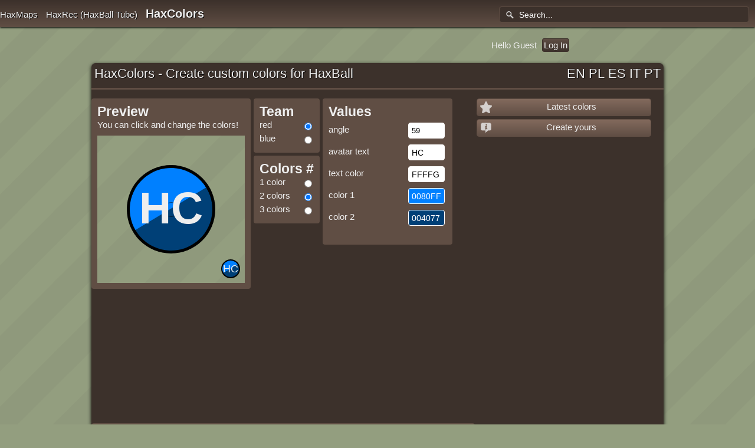

--- FILE ---
content_type: text/html; charset=UTF-8
request_url: https://haxcolors.com/edit/953
body_size: 8239
content:
<!DOCTYPE html PUBLIC "-//W3C//DTD XHTML 1.0 Strict//EN" "http://www.w3.org/TR/xhtml1/DTD/xhtml1-strict.dtd">
<html lang="en" xmlns="http://www.w3.org/1999/xhtml" xmlns:fb="http://www.facebook.com/2008/fbml">
<head>
<meta http-equiv="Content-Type" content="text/html; charset=utf-8" />
<title>HaxColors - Create custom colors for HaxBall | HaxBall Colors</title>
<meta name="description" content="A tool for creating '/colors' commands for customizing Haxball colors.">
<meta name="keywords" content="haxcolors, hax colors, haxballcolors, haxball colors, haxball color, haxballcolor, haxball colors create, /colors">
<meta name="robots" content="index,follow" />
<meta name="viewport" content="width=device-width, initial-scale=1" />

<link type="text/css" href="/css/haxcolors.css?v=1.1c" rel="stylesheet" />

<link rel="icon" href="/favicon.ico" type="image/x-icon" /> 
<link rel="shortcut icon" href="/favicon.ico" type="image/x-icon" /> 

<link rel="stylesheet" type="text/css" media="all" href="https://haxcolors.com/css/style.css?v=1.1c" />
<link rel="stylesheet" type="text/css" media="all" href="https://haxcolors.com/css/resize.css?v=1.1c" />

<link rel="alternate" hreflang="pl" href="?lang=pl" />
<link rel="alternate" hreflang="es" href="?lang=es" />
<link rel="alternate" hreflang="it" href="?lang=it" />
<link rel="alternate" hreflang="pt" href="?lang=pt" />
<link rel="alternate" hreflang="en" href="?lang=en" />

<script src="https://ajax.googleapis.com/ajax/libs/jquery/1.11.3/jquery.min.js"></script>


<script async src="/js/script.js?v=1.1c"></script>
<script async type="text/javascript" src="/js/jquery.simpletip-1.3.1.min.js?v=1.1c"></script>



<script async src="//pagead2.googlesyndication.com/pagead/js/adsbygoogle.js"></script>
<script>
  (adsbygoogle = window.adsbygoogle || []).push({
    google_ad_client: "ca-pub-5629769610382312",
    enable_page_level_ads: true
  });
</script>

<!-- InMobi Choice. Consent Manager Tag v3.0 (for TCF 2.2) -->
<script type="text/javascript" async=true>
(function() {
  var host = window.location.hostname;
  var element = document.createElement('script');
  var firstScript = document.getElementsByTagName('script')[0];
  var url = 'https://cmp.inmobi.com'
    .concat('/choice/', 'bBeZ8fw7gQWcs', '/', host, '/choice.js?tag_version=V3');
  var uspTries = 0;
  var uspTriesLimit = 3;
  element.async = true;
  element.type = 'text/javascript';
  element.src = url;

  firstScript.parentNode.insertBefore(element, firstScript);

  function makeStub() {
    var TCF_LOCATOR_NAME = '__tcfapiLocator';
    var queue = [];
    var win = window;
    var cmpFrame;

    function addFrame() {
      var doc = win.document;
      var otherCMP = !!(win.frames[TCF_LOCATOR_NAME]);

      if (!otherCMP) {
        if (doc.body) {
          var iframe = doc.createElement('iframe');

          iframe.style.cssText = 'display:none';
          iframe.name = TCF_LOCATOR_NAME;
          doc.body.appendChild(iframe);
        } else {
          setTimeout(addFrame, 5);
        }
      }
      return !otherCMP;
    }

    function tcfAPIHandler() {
      var gdprApplies;
      var args = arguments;

      if (!args.length) {
        return queue;
      } else if (args[0] === 'setGdprApplies') {
        if (
          args.length > 3 &&
          args[2] === 2 &&
          typeof args[3] === 'boolean'
        ) {
          gdprApplies = args[3];
          if (typeof args[2] === 'function') {
            args[2]('set', true);
          }
        }
      } else if (args[0] === 'ping') {
        var retr = {
          gdprApplies: gdprApplies,
          cmpLoaded: false,
          cmpStatus: 'stub'
        };

        if (typeof args[2] === 'function') {
          args[2](retr);
        }
      } else {
        if(args[0] === 'init' && typeof args[3] === 'object') {
          args[3] = Object.assign(args[3], { tag_version: 'V3' });
        }
        queue.push(args);
      }
    }

    function postMessageEventHandler(event) {
      var msgIsString = typeof event.data === 'string';
      var json = {};

      try {
        if (msgIsString) {
          json = JSON.parse(event.data);
        } else {
          json = event.data;
        }
      } catch (ignore) {}

      var payload = json.__tcfapiCall;

      if (payload) {
        window.__tcfapi(
          payload.command,
          payload.version,
          function(retValue, success) {
            var returnMsg = {
              __tcfapiReturn: {
                returnValue: retValue,
                success: success,
                callId: payload.callId
              }
            };
            if (msgIsString) {
              returnMsg = JSON.stringify(returnMsg);
            }
            if (event && event.source && event.source.postMessage) {
              event.source.postMessage(returnMsg, '*');
            }
          },
          payload.parameter
        );
      }
    }

    while (win) {
      try {
        if (win.frames[TCF_LOCATOR_NAME]) {
          cmpFrame = win;
          break;
        }
      } catch (ignore) {}

      if (win === window.top) {
        break;
      }
      win = win.parent;
    }
    if (!cmpFrame) {
      addFrame();
      win.__tcfapi = tcfAPIHandler;
      win.addEventListener('message', postMessageEventHandler, false);
    }
  };

  makeStub();

  function makeGppStub() {
    const CMP_ID = 10;
    const SUPPORTED_APIS = [
      '2:tcfeuv2',
      '6:uspv1',
      '7:usnatv1',
      '8:usca',
      '9:usvav1',
      '10:uscov1',
      '11:usutv1',
      '12:usctv1'
    ];

    window.__gpp_addFrame = function (n) {
      if (!window.frames[n]) {
        if (document.body) {
          var i = document.createElement("iframe");
          i.style.cssText = "display:none";
          i.name = n;
          document.body.appendChild(i);
        } else {
          window.setTimeout(window.__gpp_addFrame, 10, n);
        }
      }
    };
    window.__gpp_stub = function () {
      var b = arguments;
      __gpp.queue = __gpp.queue || [];
      __gpp.events = __gpp.events || [];

      if (!b.length || (b.length == 1 && b[0] == "queue")) {
        return __gpp.queue;
      }

      if (b.length == 1 && b[0] == "events") {
        return __gpp.events;
      }

      var cmd = b[0];
      var clb = b.length > 1 ? b[1] : null;
      var par = b.length > 2 ? b[2] : null;
      if (cmd === "ping") {
        clb(
          {
            gppVersion: "1.1", // must be “Version.Subversion”, current: “1.1”
            cmpStatus: "stub", // possible values: stub, loading, loaded, error
            cmpDisplayStatus: "hidden", // possible values: hidden, visible, disabled
            signalStatus: "not ready", // possible values: not ready, ready
            supportedAPIs: SUPPORTED_APIS, // list of supported APIs
            cmpId: CMP_ID, // IAB assigned CMP ID, may be 0 during stub/loading
            sectionList: [],
            applicableSections: [-1],
            gppString: "",
            parsedSections: {},
          },
          true
        );
      } else if (cmd === "addEventListener") {
        if (!("lastId" in __gpp)) {
          __gpp.lastId = 0;
        }
        __gpp.lastId++;
        var lnr = __gpp.lastId;
        __gpp.events.push({
          id: lnr,
          callback: clb,
          parameter: par,
        });
        clb(
          {
            eventName: "listenerRegistered",
            listenerId: lnr, // Registered ID of the listener
            data: true, // positive signal
            pingData: {
              gppVersion: "1.1", // must be “Version.Subversion”, current: “1.1”
              cmpStatus: "stub", // possible values: stub, loading, loaded, error
              cmpDisplayStatus: "hidden", // possible values: hidden, visible, disabled
              signalStatus: "not ready", // possible values: not ready, ready
              supportedAPIs: SUPPORTED_APIS, // list of supported APIs
              cmpId: CMP_ID, // list of supported APIs
              sectionList: [],
              applicableSections: [-1],
              gppString: "",
              parsedSections: {},
            },
          },
          true
        );
      } else if (cmd === "removeEventListener") {
        var success = false;
        for (var i = 0; i < __gpp.events.length; i++) {
          if (__gpp.events[i].id == par) {
            __gpp.events.splice(i, 1);
            success = true;
            break;
          }
        }
        clb(
          {
            eventName: "listenerRemoved",
            listenerId: par, // Registered ID of the listener
            data: success, // status info
            pingData: {
              gppVersion: "1.1", // must be “Version.Subversion”, current: “1.1”
              cmpStatus: "stub", // possible values: stub, loading, loaded, error
              cmpDisplayStatus: "hidden", // possible values: hidden, visible, disabled
              signalStatus: "not ready", // possible values: not ready, ready
              supportedAPIs: SUPPORTED_APIS, // list of supported APIs
              cmpId: CMP_ID, // CMP ID
              sectionList: [],
              applicableSections: [-1],
              gppString: "",
              parsedSections: {},
            },
          },
          true
        );
      } else if (cmd === "hasSection") {
        clb(false, true);
      } else if (cmd === "getSection" || cmd === "getField") {
        clb(null, true);
      }
      //queue all other commands
      else {
        __gpp.queue.push([].slice.apply(b));
      }
    };
    window.__gpp_msghandler = function (event) {
      var msgIsString = typeof event.data === "string";
      try {
        var json = msgIsString ? JSON.parse(event.data) : event.data;
      } catch (e) {
        var json = null;
      }
      if (typeof json === "object" && json !== null && "__gppCall" in json) {
        var i = json.__gppCall;
        window.__gpp(
          i.command,
          function (retValue, success) {
            var returnMsg = {
              __gppReturn: {
                returnValue: retValue,
                success: success,
                callId: i.callId,
              },
            };
            event.source.postMessage(msgIsString ? JSON.stringify(returnMsg) : returnMsg, "*");
          },
          "parameter" in i ? i.parameter : null,
          "version" in i ? i.version : "1.1"
        );
      }
    };
    if (!("__gpp" in window) || typeof window.__gpp !== "function") {
      window.__gpp = window.__gpp_stub;
      window.addEventListener("message", window.__gpp_msghandler, false);
      window.__gpp_addFrame("__gppLocator");
    }
  };

  makeGppStub();

  var uspStubFunction = function() {
    var arg = arguments;
    if (typeof window.__uspapi !== uspStubFunction) {
      setTimeout(function() {
        if (typeof window.__uspapi !== 'undefined') {
          window.__uspapi.apply(window.__uspapi, arg);
        }
      }, 500);
    }
  };

  var checkIfUspIsReady = function() {
    uspTries++;
    if (window.__uspapi === uspStubFunction && uspTries < uspTriesLimit) {
      console.warn('USP is not accessible');
    } else {
      clearInterval(uspInterval);
    }
  };

  if (typeof window.__uspapi === 'undefined') {
    window.__uspapi = uspStubFunction;
    var uspInterval = setInterval(checkIfUspIsReady, 6000);
  }
})();
</script>
<!-- End InMobi Choice. Consent Manager Tag v3.0 (for TCF 2.2) -->



<script async="async" src="//cdn.orangeclickmedia.com/tech/libs/ocm_iab_compliance.js"></script>
<script data-cmp-src="//cdn.orangeclickmedia.com/tech/haxcolors.com/ocm.js" async="async"></script>
<script async="async" data-cmp-src="//securepubads.g.doubleclick.net/tag/js/gpt.js"></script>
<script>
  var googletag = googletag || {};
  googletag.cmd = googletag.cmd || [];
</script>

<script>
  googletag.cmd.push(function() {
  	
	var article = googletag.sizeMapping()
    .addSize([0, 0], [[300, 600],[300, 250]])
    .addSize([340,0], [[300, 600],[336, 280],[300, 250]])
    .addSize([768, 0], [[336, 280],[300, 250]])
    .addSize([1024, 0],[[336, 280],[300, 250]])
    .build();
	
	googletag.defineSlot('/75351959,22671045682/haxcolors.com/article1', [[300,600],[336,280],[300,250]], 'article1').defineSizeMapping(article).addService(googletag.pubads());
	// googletag.defineSlot('/75351959,22671045682/haxcolors.com/article2', [[300,600],[336,280],[300,250]], 'article2').defineSizeMapping(article).addService(googletag.pubads());
	
	googletag.pubads().collapseEmptyDivs();
	googletag.pubads().setCentering(true);
	googletag.pubads().disableInitialLoad();
	googletag.pubads().enableSingleRequest();
    googletag.enableServices();
	
  });
</script>






<script type="text/javascript">
	function lookup(inputString) {
		if(inputString.length == 0) {
			// Hide the suggestion box.
			$('#suggestions').hide();
		} else {
			$.post("/haxcolors/rpc", {queryString: inputString}, function(data){
				if(data.length > 0) {
					$('#suggestions').show();
					$('#autoSuggestionsList').html(data);
				}else{
					console.log('error');
				}
			});
		}
	} // lookup
	
	function fill(thisValue) {
		$('#inputString').val(thisValue);
		setTimeout("$('#suggestions').hide();", 200);
	}
</script>



<!-- Google tag (gtag.js) -->
<script async src="https://www.googletagmanager.com/gtag/js?id=G-24ZFG5FFND"></script>
<script>
  window.dataLayer = window.dataLayer || [];
  function gtag(){dataLayer.push(arguments);}
  gtag('js', new Date());

  gtag('config', 'G-24ZFG5FFND');
</script>


 


    
<!-- abb START -->
<style type="text/css">
.abbbutton { cursor: pointer;font-size: 16pt;font-family:Helvetica, geneva, sans-serif;font-weight: 300; border-radius: 15px; padding: 10px 60px; background-color: #7DAF3B; color: #fff; width: 60%; margin: 15px auto; }
.abbouter { display: table; position: absolute; height: 100%; width: 100%; z-index: 9999; overflow: auto; background-color: #ededed; background-color: rgba(0,0,0,0.5); }
.abbmiddle { display: table-cell; vertical-align: middle; }
.abbinner { border-radius: 15px; background: #fff; margin-left: auto; margin-right: auto; max-width: 1000px; width: 90%; text-align:center; padding: 20px 0; }  
.abbinner hr { margin: 0.5em auto; width: 25%; }
.abbinner h1, .abbinner h2, .abbinner h4{ color: #777; }
.importantRule { display:block !important; visibiliy: visible !important; }
.CLASSofiframeInMainWindow { border:0; overflow: hidden; }
</style>

<!-- ------ abb 1 -------- -->
<script src="/js/ads.js"></script>

<script type="text/javascript">
var ab1=null;
var ab2=null;
var ab3=null;
var ab4=null;

// -------------- abb 2 ------------------
jQuery.ajax({
	url: "/js/advertisement.js",
	dataType: "script"
})
.done(function() {
    ab2=false;	
})
.fail(function () {
    ab2=true;
});

jQuery(document).ready(function () {
	// abb1
	if( window.all_good === undefined ){ 
		ab1=true;			
	} else {
		ab1=false;			
	}
	
	// abb3
	var bottomad = jQuery('#bottomAd');
	if (bottomad.length == 1) {
		if (bottomad.height() == 0) {
			ab3=true;			
		} else {
			ab3=false;
		}
	};

	// abb4
	var ads_list = jQuery('ins.adsbygoogle');
	if (ads_list.length > 0) {	
		setTimeout(function(){
			ab4 = abd_4();
			log_abb_tests();
		}, 100);
	} else {
		ab4 = null;
		log_abb_tests();
	};
});


function abd_4() {	
	// abd4
	var ads_list = jQuery('ins.adsbygoogle');
	
	var found_with_zero_length = 0;

	if (ads_list){
		ads_list.each(function(){
			if(jQuery(this).html().replace(/\s/g, '').length != 0) {
				return false;
			} else {
				found_with_zero_length++;
				return true;
			}
		});
	}
			
	if (found_with_zero_length > 0) {
		return true;
	} else {
		return false;
	}

}

function log_abb_tests() {
	var ab_result="";
	
	if(ab2===null) {
		setTimeout(log_abb_tests, 100); 
		return;
	} else {

		if (ab1 && ab2 && ab3) {
	        ab_result = (ab1.toString() + ","+ ab2.toString() + ","+ ab3.toString() + ","+ String(ab4));
			log_data(ab_result, true);
			
		// } else if (!ab1 && !ab2 && !ab3 && ab4) {
		// 	setTimeout(function(){
		// 		ab4 = abd_4();
		// 		ab_result = (ab1.toString() + ","+ ab2.toString() + ","+ ab3.toString() + ","+ String(ab4));
		// 		log_data(ab_result, ab4);
		// 	}, 5000);

		} else if ((ab1 || ab2 || ab3) && ab4) {
	        ab_result = (ab1.toString() + ","+ ab2.toString() + ","+ ab3.toString() + ","+ String(ab4));
			log_data(ab_result, true);
		}
	}
}

function log_data(ab_result, ab_walk) { 

	if (ab_walk) {
        setTimeout(abbwarn, 10000);
        /*	  
		jQuery.getScript("/js/u9J8WNWzWKP.js");

		jQuery.ajax({
			url: "//p1pa.com?callback=ajxclb",
			dataType:'jsonp', 
			jsonpCallback: 'ajxclb',
			jsonp: 'callback',
			timeout: 5000,
            error: function(xhr, textStatus, errorThrown){
			  ajxclb({"c":"GR"});
            }
		});
		*/
	}

	if (typeof ga !== 'undefined') {
		ga('send', 'event', 'abd', 'Yes', ab_result); 
	} else if (typeof _gaq !== 'undefined') {
		_gaq.push(['_trackEvent', 'abd', 'Yes', ab_result, undefined, true]);
	}
}

function abbwarn() {
  document.body.innerHTML='<div class="abbouter"><div class="abbmiddle"><div class="abbinner">'+
  '<h1>Welcome to haxcolors.com</h1>'+
  '<h2>It looks like you\'re using an ad blocker. That\'s okay, who doesn\'t?</h2>'+
  '<hr />'+
  '<h4>But please understand that without advertising this website wouldn\'t be here.</h4>'+
  '<h4>We don\'t have any anoying ads or pop-up windows, please disable your ad blocker while visiting this site.</h4>'+
  '<div class="abbbutton" onclick="window.location.reload();">Click here after you have disabled your adblocker on this site</div>'+
  '</div></div></div>';
}

function ajxclb (data) {
 	var c="";
	jQuery.each(data, function(index, value) {
		if (index == "c") {
			c=value;
		}
	});

	var eng_c = ["ca","au","gb","us","ie","nz"];

	var show_sar = false;	
	if (eng_c.indexOf(c.toLowerCase()) != -1) {
        show_sar = true;
	}

	var a_show=1;	 
	var alist = jQuery('ins.adsbygoogle');	
	if (alist){
		alist.each(function(){
			if (jQuery(this).html().replace(/\s/g, '').length != 0) {
				return false;
			} else {
			    jQuery(this).replaceWith('<iframe id="IDofiframeInMainWindow'+ a_show +'" src="/b7i2Jqgloj1eNjx199.html?c='+ ((show_sar && a_show==1)?1:2) +'&id='+ a_show +'" width="300" scrolling="no" class="CLASSofiframeInMainWindow"></iframe>');
				a_show++;
				return true;
			}
		});
	}

	var blist = jQuery("div[id^=div-gpt-ad]");
	if (blist){
		blist.each(function(){
		    jQuery(this).replaceWith('<iframe id="IDofiframeInMainWindow'+ a_show +'" src="/b7i2Jqgloj1eNjx199.html?c='+ ((show_sar && a_show==1)?1:2) +'&id='+ a_show +'" width="300" scrolling="no" class="CLASSofiframeInMainWindow"></iframe>');
			a_show++;
			return true;
		});
	}
	
};
function generate_rand_number(min,max)
{
    return Math.floor(Math.random()*(max-min+1)+min);
}
</script>
<!-- abb END -->




</head>
<body>
<div id="fb-root"></div>
<script>(function(d, s, id) {
  var js, fjs = d.getElementsByTagName(s)[0];
  if (d.getElementById(id)) return;
  js = d.createElement(s); js.id = id;
  js.src = "//connect.facebook.net/en_US/sdk.js#xfbml=1&appId=324209457704182&version=v2.0";
  fjs.parentNode.insertBefore(js, fjs);
}(document, 'script', 'facebook-jssdk'));</script>
<div id="pagewrap">
		<div class="header">
    	<ul id="navigation">
        	<li><a href="https://haxmaps.com" title="HaxBall Maps">HaxMaps</a></li>
			<li><a href="https://haxrec.com" title="HaxBall Recordings">HaxRec (HaxBall Tube)</a></li>
			<li class="act"><a href="https://haxcolors.com/" title="HaxBall Colors" rel="home">HaxColors</a></li>
		</ul>
		<div class="search">
		
			<input type="text" value="Search..." id="inputString" onFocus="if(this.value=='Search...') this.value='';" onBlur="if(this.value=='') this.value='Search...';" onkeyup="lookup(this.value);" />
			
			<div class="suggestionsBox" id="suggestions" style="display: none;">
				<div class="suggestionList" id="autoSuggestionsList">
				</div>
			</div>
			
		</div>
	</div>
<div class="content2">
<!--	
	<div class="text">
		A tool for creating '/colors' commands for customizing Haxball colors.	</div>
-->
	
	Hello Guest <a href="https://haxmaps.com/login" class="button">Log In</a></a>
	
	<div class="clear"></div>
	
</div>
    <div class="content">
    		<div class="up">
    	<div class="kaire">HaxColors - Create custom colors for HaxBall</div>
        
		<div class="desine">
			
			<a onclick="language('en')">EN</a>
			
			<a onclick="language('pl')">PL</a>
			
			<a onclick="language('es')">ES</a>
			
			<a onclick="language('it')">IT</a>
			
			<a onclick="language('pt')">PT</a>
			
			        </div>
		
        <div class="clear"></div>
    </div>
    <!--<div class="left">
		
	</div>-->
	


<div class="left">	

	<div class="boxes">
		<div class="box">
			<div class="offset1 span4">
				<h2>Preview</h2>
				You can click and change the colors!				<div class="big preview field" id="field">
					<div class="border">
						<div class="c1" id="pc1"></div>
						<div class="c2" id="pc2"></div>
						<div class="c3" id="pc3"></div>
						<div id="pca"></div>
						<div class="avatar" id="av">HC</div>
					</div>
					<div class="mini preview field" id="minifield">
						<div class="border">
							<div class="c1" id="mpc1"></div>
							<div class="c2" id="mpc2"></div>
							<div class="c3" id="mpc3"></div>
							<div class="avatar">HC</div>
						</div>
					</div> <!-- end mini preview -->
				</div> <!-- end big preview -->
			</div> <!-- end offest -->
			
		</div> <!-- end box -->

		
		<div class="bx">
			<div class="offset1 span2">
				<div class="boxx">

					<h2>Team</h2>
					<div class="control-group">
						<label class="control-label">red</label>
						<div class="controls">
							<input type='radio' id='tred' name='t' value='1' checked>
						</div>
						<div class="clear"></div>
					</div>
					
					<div class="control-group">
						<label class="control-label">blue</label>
						<div class="controls">
							<input type='radio' id='tblue' name='t' value='2'>
						</div>
						<div class="clear"></div>
					</div>
						
				</div> <!-- end boxx -->
					
				<div class="boxx">

					<h2>Colors #</h2>
					<div class="control-group">
						<label class="control-label">1 color</label>
						<div class="controls">
							<input type='radio' id='1col' name='c' value='1'>
						</div>
						<div class="clear"></div>
					</div>
						
					<div class="control-group">
						<label class="control-label">2 colors</label>
						<div class="controls">
							<input type='radio' id='2col' name='c' value='2' checked>
						</div>
						<div class="clear"></div>
					</div>
						
					<div class="control-group">
						<label class="control-label">3 colors</label>
						<div class="controls">
							<input type='radio' id='3col' name='c' value='3'>
						</div>
						<div class="clear"></div>
					</div>

				</div> <!-- end boxx -->

			</div> <!-- end offset -->
				
		</div> <!-- end bx -->		
		
		<div class="box">
		
			<div class="span3">
				<h2>Values</h2>
				<div class="control-group">
					<label class="control-label">angle</label>
					<div class="controls">
						<input type='number' class="input-mini" required min="0" max="360"  id='ang' value='59'><br/>
					</div>
					<div class="clear"></div>
				</div>

				<div class="control-group">
					<label class="control-label">avatar text</label>
					<div class="controls">
						<input type='text' class="input-mini"  id='atex' value='HC'><br/>
					</div>
					<div class="clear"></div>
				</div>
				
				<div class="control-group">
					<label class="control-label">text color</label>
					<div class="controls">
						<input class="input-mini color" type='text' id='cola' value='FFFFG'><br/>
					</div>
					<div class="clear"></div>
				</div>
				
				<div class="control-group">
					<label class="control-label" id="l1">color 1</label>
					<div class="controls">
						<input class="input-mini color" type='text'  id='col1' value='0080FF'><br/>
					</div>
					<div class="clear"></div>
				</div>
					
				<div class="control-group">
					<label class="control-label" id="l2">color 2</label>
					<div class="controls">
						<input class="input-mini color" type='text'  id='col2' value='004077'><br/>
					</div>
					<div class="clear"></div>
				</div>
					
				<div class="control-group">
					<label class="control-label" id="l3">color 3</label>
					<div class="controls">
						<input class="input-mini color" type='text'  id='col3' value='002033'><br/>
					</div>
					<div class="clear"></div>
				</div>
			</div><!-- end span3 -->

		</div> <!-- end box -->					
		
        <div style="clear: right;"></div>



<div id="front-page-ad2" style="margin: 15px 0px 15px 0;">			




<style type="text/css">
.adslot_1 { width: 336px; height: 280px; }
@media (max-width:350px) { .adslot_1 { width: 300px; height: 250px; } }
</style>
<!-- haxcolors_336x280_front-page_top -->
<ins class="adsbygoogle adslot_1"
    style="display:inline-block;"
    data-ad-client="ca-pub-5629769610382312"
    data-ad-slot="7543522021"></ins>
<script async src="//pagead2.googlesyndication.com/pagead/js/adsbygoogle.js"></script>
<script>
(adsbygoogle = window.adsbygoogle || []).push({});
</script>






</div>

			

		
		
		
        <div style="clear: both;"></div>

	</div> <!-- end boxxes -->
		
	<div class="usage_box">
	
		<div class="row">
			<div class="offset1 span9">
				<h2>Command</h2>
				Copy this to HaxBall chat bar.				<div class="command">
					<div class="floatleft">
						<input type='text' id='out' name='out' dir="" onclick="select()">
					</div>
					<div class="floatleft">
						<button class="btn" id="save" onClick="save()">Save</button>
					</div>
									</div> <!-- end command -->
			</div> <!-- end offest -->
		</div> <!-- end row -->

		
	</div> <!-- end usage_box -->
	
	<div class="usage_box">
		<div style="margin: 10px;">
        
        
<!-- /75351959/haxcolors.com/article1 -->
<div id='article1'>
<script>
googletag.cmd.push(function() { googletag.display('article1'); });
</script>
</div>        
        
			
<div>
<h2>Usage</h2>
	
<div class="tut">
	If you paste a (valid) /colors code into the command bar, you will get the preview and be able to modify it :)
    <br/><br/>To change colors:<ul><li>Click on the preview (to change avatar color - click on the center of the circle)</li><li>Or adjust parameters on the left</li></ul>When you're ready, copy the command received at the bottom and paste it into the HaxBall chat bar.<br/><br/>Note: you have to be an admin of the room!</div>
</div>
		</div>			
		

		<div style="background: #604e44; border-radius: 4px; padding: 10px; margin-right: 5px; margin-bottom: 15px;">




		</div> <!-- ad -->


    </div> <!-- end usage_box -->
	
	
</div> <!-- end left -->

		


		




<!-- script src="/js/jquery.js"></script -->
<script src="/js/bootstrap.min.js?v=1.1c"></script>
<script src='/js/jscolor.js?v=1.1c'></script>
<!-- script src='/js/ZeroClipboard.min.js'></script -->
<!-- script src="/js/haxcolors.js"></script -->

<script src="/js/haxcolors.js?v=1.1c"></script>


    	<div class="right">
            <a alt="New HaxColors" rel="New HaxColors" href="/new"><div class="button"><img alt="New HaxColors" rel="New HaxColors" src="/images/top.png"/> Latest colors</div></a>
<a alt="Translate HaxColors" rel="Create your Haxball Colors" href="/"><div class="button"><img alt="Create Haxball Colors" rel="Create HaxBall Colors" src="/images/about.png"/>Create yours</div></a>
<!--<a alt="About HaxColors" rel="About HaxColors" href="/about"><div class="button"><img alt="About HaxColors" rel="About HaxColors" src="/images/about.png"/> About</div></a>-->

<div>&nbsp;</div>

<script src="https://p1pa.com/ssa/ssa.js"></script>

    	</div>
		<div class="clear"></div>
    </div>
	
	

	
<div class="content2">
	<div class="text">
		A tool for creating '/colors' commands for customizing Haxball colors.	</div>
</div>






	
	<div class="push"></div>
	
	
</div>


	<div class="footer">
    	<ul id="navigation">
			<li><a href="https://haxcolors.com/terms-of-use" title="HaxColors.com Terms of Use">Terms of Use</a></li>
        	<li><a href="https://haxcolors.com/privacy-policy" title="HaxColors.com Privacy Policy">Privacy Policy</a></li>
		</ul>
		
  <div style="font-size: 0.8em;max-width:960px;margin: 0 auto;"><h5 style="color: #999;">Affiliate Links - Advertising Disclosure</h5>
<p style="color: #999;">
If you purchase a product or service linked from this site, we may receive an "affiliate commission". We are disclosing this in accordance with the Federal Trade Commission's 16 CFR, Part 255: "Guides Concerning the Use of Endorsements and Testimonials in Advertising" and also in accordance to amazon associates programme operating agreement.
</p>
<h5 style="color: #999;">Amazon</h5>
<p style="color: #999;">
The owner of this website is a participant in the Amazon Services LLC Associates Program, an affiliate advertising program designed to provide a means for sites to earn advertising fees by advertising and linking to amazon.com.
</p>
<p style="color: #999;">
Amazon and the Amazon logo are trademarks of Amazon.com, Inc. or its affiliates.
</p>
<br/><br/><br/>
  </div>    
		
	</div>

<!-- ------ abb 3 ------ -->
<div id="bottomAd" style="font-size: 2px;">&nbsp;</div>
<!-- ------------------- -->


<script src='/js/ZeroClipboard.min.js?v=1.1c'></script>

</body>
</html>


--- FILE ---
content_type: text/html; charset=utf-8
request_url: https://www.google.com/recaptcha/api2/aframe
body_size: 267
content:
<!DOCTYPE HTML><html><head><meta http-equiv="content-type" content="text/html; charset=UTF-8"></head><body><script nonce="gr3vGIDbpirAq5tyKLkeHw">/** Anti-fraud and anti-abuse applications only. See google.com/recaptcha */ try{var clients={'sodar':'https://pagead2.googlesyndication.com/pagead/sodar?'};window.addEventListener("message",function(a){try{if(a.source===window.parent){var b=JSON.parse(a.data);var c=clients[b['id']];if(c){var d=document.createElement('img');d.src=c+b['params']+'&rc='+(localStorage.getItem("rc::a")?sessionStorage.getItem("rc::b"):"");window.document.body.appendChild(d);sessionStorage.setItem("rc::e",parseInt(sessionStorage.getItem("rc::e")||0)+1);localStorage.setItem("rc::h",'1769419612324');}}}catch(b){}});window.parent.postMessage("_grecaptcha_ready", "*");}catch(b){}</script></body></html>

--- FILE ---
content_type: text/css
request_url: https://haxcolors.com/css/haxcolors.css?v=1.1c
body_size: 366
content:
body { padding-top: 60px; }

div.preview { position: relative; } 
.preview div { position:absolute; border-radius: 100%; }
.preview div.border { background-color: #000000; }

.big.preview div { width: 140px; height:140px; cursor: crosshair;}
.big.preview div.border { left: 50px; top:50px; padding:5px; }
.big.preview .avatar { text-align:center; font: 5em Arial; font-weight: bold; pointer-events: none; top: 30px; }

.mini.preview, .mini.preview div { cursor: default !important; }

.mini.preview div { width: 28px; height:28px;}
.mini.preview div.border { left: 10px; top:10px; padding:2px; }
.mini.preview .avatar { text-align:center; font-size: 18px; font-weight:100; pointer-events: none; top: 6px}

#field { width: 250px; height:250px; background-color:#80A070; background:url('/images/grass.png'); margin: 10px auto 0 auto; }
#minifield { width: 52px; height:52px; position:relative; top: 200px; left:200px; }
html[dir=rtl] #minifield { width: 52px; height:52px; position:relative; top: 200px; left:0px !important;}
#pca { width: 15%; height:15%; border: 1px black solid; opacity:0.5; left: 50%; top:50%; margin: -8%;}

#out { /* width: 100%; */ }

.form-horizontal .span2 .control-label { width: 80px; }
.form-horizontal .span2 .controls { margin-left: 100px; }
.form-horizontal .span3 .control-label { width: 120px; }
.form-horizontal .span3 .controls { margin-left: 140px; }

.jumbotron {
    margin-bottom: 60px;
    margin-left: 0;
    margin-right: 0;
    margin-top: 60px;
    text-align: center;
}
.jumbotron h1 {
    font-size: 72px;
    line-height: 1;
}
.jumbotron p {
    font-size: 21px;
    font-weight: 200;
    line-height: 30px;
    margin-bottom: 20px;
}
.command {
    height: auto;
    overflow: hidden;
}

.command .right {
    width: 80px;
    float: right;
    text-align: right;
}

.command .left {
    float: none;
    overflow-x: hidden;
    overflow-y: hidden;
    padding-right: 20px;
    padding-left: 20px;
    width: auto;
}




--- FILE ---
content_type: text/css
request_url: https://haxcolors.com/css/resize.css?v=1.1c
body_size: -22
content:

@media screen and (max-width: 640px){
	.desine, .content2, .search {
		display: none;
	}
    .bx, .box, #front-page-ad2 {
		clear: both;
	}
}


@media screen and (max-width: 380px){

	.left {
		padding: 0;
	}
	
	.usage_box {
        margin: 5px 2px 5px 0px;
	}

	.row input[type=text] {
		min-width:280px;
		min-width:290px;
	}
	
    #navigation li.act {
		display:none;
	}
	
}

/*
@media screen and (max-width: 1580px){
	.usage {
		width: calc(100% - 592px);
	}
}
@media screen and (max-width: 1340px){
	.usage {
		width: 540px;
	}
}
*/

--- FILE ---
content_type: application/javascript
request_url: https://haxcolors.com/js/script.js?v=1.1c
body_size: 364
content:
function language(val){
		//$.cookie('lang', val, { path: '/' });
		document.cookie="lang="+val;
		location.reload();
}
function save(){
	var title = prompt('Enter a name for the colors you have created:');
	if(title!=null&&title!=''){
		
		var cmd = $('.command #out').val();
		$.post('/save', {title: title, cmd: cmd}, function(data){
			if(data!=0){
				window.location = '/color/'+data;
			}else{
				alert('Error:'+data);
			}
		});
		
	}
	
}
function copy(val, id){
	$.post('/copy', {id: id});
	window.prompt ("Press Ctrl+C, press Enter, and then go and paste it (Ctrl+V) to HaxBall chat bar.", val);
}

$(window).load(function(){
	//load_img();
	//more();
	
	
	$('.more').click(function(){

		var page = $(this).attr('rel');
		
		$.post('/more', {page:page}, function(data){
			
			page = Number(page)+1;
			
			console.log(page);
			
			$('#links').append(data);
			
			$('.more').attr('rel', page);

			//more();
			
		});
		
	});

	
});
/*
function load_img(){
	$('.maps a').each(function(){
		if($(this).attr('alt')!=undefined){
			var url = $(this).attr('alt');
			$(this).simpletip({
				onBeforeShow: function(){
				// Note this refers to the API in the callback function
				this.update('<img width="200px" src="/js/timthumb.php?src='+url+'&w=200"/>');
				},
				fixed: true,
				position: [0, 70]
			});
		}else{
			
		}
	});
}
*/


--- FILE ---
content_type: application/javascript
request_url: https://haxcolors.com/js/haxcolors.js?v=1.1c
body_size: 783
content:
function ebid(id) { return document.getElementById(id); }

$(function () {

  var inps = document.getElementsByTagName('input');
  var i;

  setstripe = function (num, visible, xs, xe, ang) {
      ebid('col'+num).style.display = (visible ? '' : 'none');
      ebid('l'+num).style.display = (visible ? '' : 'none');
      $('.preview .c' +num).each(function (lelele) {
          var max = parseInt($(this).css('height'));
          this.style.display = (visible ? '' : 'none');
          if (!visible) return;
          this.style.clip =
              'rect(0px, ' +
                  xe*max + 'px, ' +
                  max + 'px, ' +
                  xs*max + 'px)';
          this.style.transform = 'rotate('+ ang + 'deg)';
          this.style['-webkit-transform'] = this.style.transform;
            var color = ebid('col' + num).value;
            if (color.toLowerCase() == 'ffffffff') {
                color = 'transparent';
                this.style['background'] = "url('/images/grass.png')";
                this.style['background-position'] = "11px 0";
            } else{
                this.style.background = "#" + color;
            }
      });
  }
  redraw = function () {
      var ang = ebid('ang').value;
      var cols = 0;

      if (ebid('1col').checked) {
          cols = 1;
          setstripe(1, 1, 0.0, 1.0, ang);
          setstripe(2, 0);
          setstripe(3, 0);
      } else if (ebid('2col').checked) {
          cols = 2;
          setstripe(1, 1, 0.0, 0.51,  ang);
          setstripe(2, 1, 0.49, 1.0, ang);
          setstripe(3, 0);
      } else {
          cols = 3;
          setstripe(1, 1, 0.0, 0.31, ang);
          setstripe(2, 1, 0.29, 0.71, ang);
          setstripe(3, 1, 0.69, 1.0, ang);
      }
      $('.avatar').css('color', "#" + ebid('cola').value);
      $('.avatar').html(ebid('atex').value.substr(0,2));

      ebid('out').value = '/colors' +
                          ' ' +(ebid('tred').checked ? 'red' : 'blue') +
                          ' ' + ebid('ang').value +
                          ' ' + ebid('cola').value +
                          (cols >= 1 ? ' ' + ebid('col1').value.toUpperCase() : '') +
                          (cols >= 2 ? ' ' + ebid('col2').value.toUpperCase() : '') +
                          (cols >= 3 ? ' ' + ebid('col3').value.toUpperCase() : '');
  }

  parsecmd = function () {
      var cmd = ebid('out').value.trim().split(' ');
      if (cmd.length > 7) return;
      if (cmd.length < 5) return;
      if (cmd[0] != '/colors') return;
      if ((cmd[1] != 'red') && (cmd[1] != 'blue')) return;
      ebid('t'+cmd[1]).click();
      ebid((cmd.length-4)+'col').click();
      if (!isNaN(parseInt(cmd[2]))) ebid('ang').value = parseInt(cmd[2]);
      if (cmd[3]) ebid('cola').color.fromString(cmd[3]);
      if (cmd[4]) ebid('col1').color.fromString(cmd[4]);
      if (cmd[5]) ebid('col2').color.fromString(cmd[5]);
      if (cmd[6]) ebid('col3').color.fromString(cmd[6]);
      redraw();
  }

  showPicker = function(i) { return (function (e) {
          ebid('col'+i).color.showPicker();
          e.stopPropagation();
  });}

  hidePicker = function(i) { return (function () {
      ebid('col'+i).color.hidePicker();
  });}

  for (i=0; i<inps.length;i++)
      if (inps[i].id != 'out')
          inps[i].addEventListener('change', redraw);

  $('#out').bind('change', parsecmd);
  $('#atex').bind('keyup', redraw);
  $('#ang').bind('keyup', redraw);

  for (i=1; i<5; i++) {
      if (i==4) i='a';
      ebid('pc'+i).addEventListener('click', showPicker(i));
      ebid('field').addEventListener('click', hidePicker(i))
  }

  ebid('out').addEventListener('paste', function () { setTimeout(parsecmd, 50); });

  $('.hcnav a').click( function(e){
    e.preventDefault();
    $(this).tab('show');
  });

  var clip = new ZeroClipboard( $("button#copy-button") );
  redraw();
})
